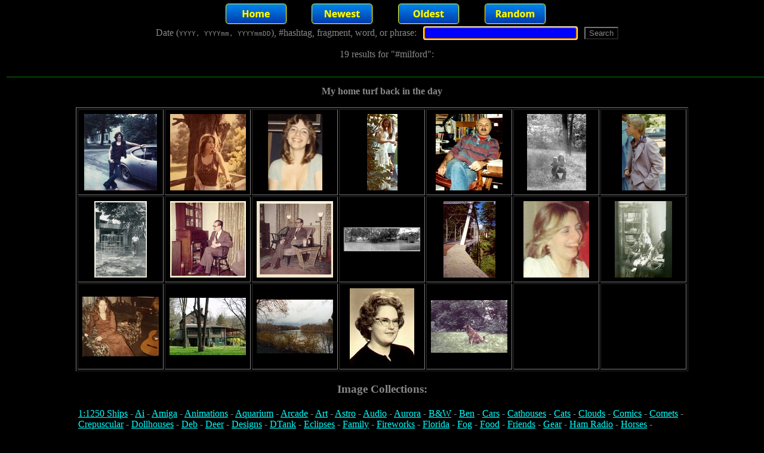

--- FILE ---
content_type: text/html
request_url: https://fyngyrz.com/cgi-bin/displaygall.py?searchterm=@milford
body_size: 2471
content:
<!DOCTYPE html PUBLIC "-//W3C//DTD HTML 4.01 Transitional//EN" "http://www.w3.org/TR/html4/loose.dtd">
<html>
<head>
<title>
Search Results
</title>
<STYLE>
input { background-color: #000000; color: #888888; }
hr { border: 1px solid #004400; }
body {
    background-color: #000000;
    color: #888888;
}
a:visited { color: #ff00ff; }
a:link { color: #00ffff; }
</STYLE>

</head>
<body>
<div style="position: fixed; top: 0px; width:100%; height: 9em; z-index: 99;">
<center>
<table bgcolor="#000000" width="100%" height="9em">
<tr>
<td>
<center>
<table height="3em" width="1024" bgcolor="#000000">
<tr>
<td width="17%">&nbsp;</td>
<td width="11%" align="center"><a href="/"><img width="104" height="36" src=/bpics/home.png></a></td>
<td width="11%" align="center"><a href="/cgi-bin/displaygall.py?image=1523"><img width="104" height="36" src=/bpics/newest.png></a></td>
<td width="11%" align="center"><a href="/cgi-bin/displaygall.py?image=0"><img width="104" height="36" src=/bpics/oldest.png></a></td>
<td width="11%" align="center"><a href="/cgi-bin/displaygall.py?image=1060"><img width="104" height="36" src=/bpics/random.png></a></td>
<td width="17%">&nbsp;</td>
</tr>
</table>
</center>
<center>
<FORM ACTION="/cgi-bin/displaygall.py">
Date (<tt><small>YYYY, YYYYmm, YYYYmmDD</small></tt>), #hashtag, fragment, word, or phrase:&nbsp;&nbsp;
<INPUT style="color: #ffff00; background-color: #0000ff;" onfocus="this.select()" TYPE="text" NAME="searchterm" SIZE=30 maxlength=60 autofocus>&nbsp;&nbsp;
<INPUT TYPE="submit" VALUE="Search">
</FORM>
<P>19 results for "#milford":</td>
</tr>
<tr><td><hr></td></tr>
</table>
</center>
</div>
<div style="margin-top: 9em;">
<center><b>My home turf back in the day</b><br><br>
<table border="1" bgcolor="#000000">
<tr><td width="140" height="140" align="center"><a href="/cgi-bin/displaygall.py?image=1458&parray=1458-525-521-517-511-235-234-164-150-149-119-100-99-53-51-19-12-8-4&sterm=@milford"><img src="/thumbnails/20201023-002.jpg" title="

Yours Truly
2020 10 23 (2)"></a></td><td width="140" height="140" align="center"><a href="/cgi-bin/displaygall.py?image=525&parray=1458-525-521-517-511-235-234-164-150-149-119-100-99-53-51-19-12-8-4&sterm=@milford"><img src="/thumbnails/20081106-038.jpg" title="

Bessie
2008 11 06 (38)"></a></td><td width="140" height="140" align="center"><a href="/cgi-bin/displaygall.py?image=521&parray=1458-525-521-517-511-235-234-164-150-149-119-100-99-53-51-19-12-8-4&sterm=@milford"><img src="/thumbnails/20081106-027.jpg" title="

Bessie
2008 11 06 (27)"></a></td><td width="140" height="140" align="center"><a href="/cgi-bin/displaygall.py?image=517&parray=1458-525-521-517-511-235-234-164-150-149-119-100-99-53-51-19-12-8-4&sterm=@milford"><img src="/thumbnails/20081106-023.jpg" title="

Michelle
2008 11 06 (23)"></a></td><td width="140" height="140" align="center"><a href="/cgi-bin/displaygall.py?image=511&parray=1458-525-521-517-511-235-234-164-150-149-119-100-99-53-51-19-12-8-4&sterm=@milford"><img src="/thumbnails/20081106-016.jpg" title="

Anthony
2008 11 06 (16)"></a></td><td width="140" height="140" align="center"><a href="/cgi-bin/displaygall.py?image=235&parray=1458-525-521-517-511-235-234-164-150-149-119-100-99-53-51-19-12-8-4&sterm=@milford"><img src="/thumbnails/20080125-002.jpg" title="

Danny and Steve
2008 01 25 (2)"></a></td><td width="140" height="140" align="center"><a href="/cgi-bin/displaygall.py?image=234&parray=1458-525-521-517-511-235-234-164-150-149-119-100-99-53-51-19-12-8-4&sterm=@milford"><img src="/thumbnails/20080125-001.jpg" title="

Steven Geiger
2008 01 25 (1)"></a></td></tr><tr><td width="140" height="140" align="center"><a href="/cgi-bin/displaygall.py?image=164&parray=1458-525-521-517-511-235-234-164-150-149-119-100-99-53-51-19-12-8-4&sterm=@milford"><img src="/thumbnails/20071028-004.jpg" title="

James Blish and Son
2007 10 28 (4)"></a></td><td width="140" height="140" align="center"><a href="/cgi-bin/displaygall.py?image=150&parray=1458-525-521-517-511-235-234-164-150-149-119-100-99-53-51-19-12-8-4&sterm=@milford"><img src="/thumbnails/20071012-003.jpg" title="

James Blish
2007 10 12 (3)"></a></td><td width="140" height="140" align="center"><a href="/cgi-bin/displaygall.py?image=149&parray=1458-525-521-517-511-235-234-164-150-149-119-100-99-53-51-19-12-8-4&sterm=@milford"><img src="/thumbnails/20071012-002.jpg" title="

James Blish, SF Author
2007 10 12 (2)"></a></td><td width="140" height="140" align="center"><a href="/cgi-bin/displaygall.py?image=119&parray=1458-525-521-517-511-235-234-164-150-149-119-100-99-53-51-19-12-8-4&sterm=@milford"><img src="/thumbnails/20070701-009.jpg" title="

Panorama Construction &mdash; Old School
2007 07 01 (9)"></a></td><td width="140" height="140" align="center"><a href="/cgi-bin/displaygall.py?image=100&parray=1458-525-521-517-511-235-234-164-150-149-119-100-99-53-51-19-12-8-4&sterm=@milford"><img src="/thumbnails/20070626-001.jpg" title="

Mott Street Bridge
2007 06 26 (1)"></a></td><td width="140" height="140" align="center"><a href="/cgi-bin/displaygall.py?image=99&parray=1458-525-521-517-511-235-234-164-150-149-119-100-99-53-51-19-12-8-4&sterm=@milford"><img src="/thumbnails/20070625-004.jpg" title="

Bessie
2007 06 25 (4)"></a></td><td width="140" height="140" align="center"><a href="/cgi-bin/displaygall.py?image=53&parray=1458-525-521-517-511-235-234-164-150-149-119-100-99-53-51-19-12-8-4&sterm=@milford"><img src="/thumbnails/20060625-003.jpg" title="

Pat, Nancy and Elflock
2006 06 25 (3)"></a></td></tr><tr><td width="140" height="140" align="center"><a href="/cgi-bin/displaygall.py?image=51&parray=1458-525-521-517-511-235-234-164-150-149-119-100-99-53-51-19-12-8-4&sterm=@milford"><img src="/thumbnails/20060625-001.jpg" title="

Nancy
2006 06 25 (1)"></a></td><td width="140" height="140" align="center"><a href="/cgi-bin/displaygall.py?image=19&parray=1458-525-521-517-511-235-234-164-150-149-119-100-99-53-51-19-12-8-4&sterm=@milford"><img src="/thumbnails/20040421-001.jpg" title="

Arrowhead, SF Landmark: James Blish, Virginia Kidd
2004 04 21 (1)"></a></td><td width="140" height="140" align="center"><a href="/cgi-bin/displaygall.py?image=12&parray=1458-525-521-517-511-235-234-164-150-149-119-100-99-53-51-19-12-8-4&sterm=@milford"><img src="/thumbnails/19980210-001.jpg" title="

Delaware River
1998 02 10 (1)"></a></td><td width="140" height="140" align="center"><a href="/cgi-bin/displaygall.py?image=8&parray=1458-525-521-517-511-235-234-164-150-149-119-100-99-53-51-19-12-8-4&sterm=@milford"><img src="/thumbnails/19980206-002.jpg" title="

Karen
1998 02 06 (2)"></a></td><td width="140" height="140" align="center"><a href="/cgi-bin/displaygall.py?image=4&parray=1458-525-521-517-511-235-234-164-150-149-119-100-99-53-51-19-12-8-4&sterm=@milford"><img src="/thumbnails/19980203-002.jpg" title="

Elflock
1998 02 03 (2)"></a></td><td width="140" bgcolor="#000000" height="140">&nbsp;</td><td width="140" bgcolor="#000000" height="140">&nbsp;</td></tr></table></center>

<center>
<h3>Image Collections:</h3>
<table width=1024><tr><td><a href="/cgi-bin/displaygall.py?searchterm=@1:1250">1:1250&nbsp;Ships</a>&nbsp;- <a href="/cgi-bin/displaygall.py?searchterm=@ai">Ai</a>&nbsp;- <a href="/cgi-bin/displaygall.py?searchterm=@amiga">Amiga</a>&nbsp;- <a href="/cgi-bin/displaygall.py?searchterm=@anim">Animations</a>&nbsp;- <a href="/cgi-bin/displaygall.py?searchterm=@aquarium">Aquarium</a>&nbsp;- <a href="/cgi-bin/displaygall.py?searchterm=@arcade">Arcade</a>&nbsp;- <a href="/cgi-bin/displaygall.py?searchterm=@art">Art</a>&nbsp;- <a href="/cgi-bin/displaygall.py?searchterm=@astro">Astro</a>&nbsp;- <a href="/cgi-bin/displaygall.py?searchterm=@audio">Audio</a>&nbsp;- <a href="/cgi-bin/displaygall.py?searchterm=@aurora">Aurora</a>&nbsp;- <a href="/cgi-bin/displaygall.py?searchterm=@bw">B&amp;W</a>&nbsp;- <a href="/cgi-bin/displaygall.py?searchterm=@meself">Ben</a>&nbsp;- <a href="/cgi-bin/displaygall.py?searchterm=@car">Cars</a>&nbsp;- <a href="/cgi-bin/displaygall.py?searchterm=@cathouse">Cathouses</a>&nbsp;- <a href="/cgi-bin/displaygall.py?searchterm=@cat">Cats</a>&nbsp;- <a href="/cgi-bin/displaygall.py?searchterm=@clouds">Clouds</a>&nbsp;- <a href="/cgi-bin/displaygall.py?searchterm=@comic">Comics</a>&nbsp;- <a href="/cgi-bin/displaygall.py?searchterm=@comet">Comets</a>&nbsp;- <a href="/cgi-bin/displaygall.py?searchterm=@crepuscular">Crepuscular</a>&nbsp;- <a href="/cgi-bin/displaygall.py?searchterm=@dollhouse">Dollhouses</a>&nbsp;- <a href="/cgi-bin/displaygall.py?searchterm=@pumpkin">Deb</a>&nbsp;- <a href="/cgi-bin/displaygall.py?searchterm=@deer">Deer</a>&nbsp;- <a href="/cgi-bin/displaygall.py?searchterm=@design">Designs</a>&nbsp;- <a href="/cgi-bin/displaygall.py?searchterm=@dtank">DTank</a>&nbsp;- <a href="/cgi-bin/displaygall.py?searchterm=@eclipse">Eclipses</a>&nbsp;- <a href="/cgi-bin/displaygall.py?searchterm=@family">Family</a>&nbsp;- <a href="/cgi-bin/displaygall.py?searchterm=@fireworks">Fireworks</a>&nbsp;- <a href="/cgi-bin/displaygall.py?searchterm=@florida">Florida</a>&nbsp;- <a href="/cgi-bin/displaygall.py?searchterm=@fog">Fog</a>&nbsp;- <a href="/cgi-bin/displaygall.py?searchterm=@food">Food</a>&nbsp;- <a href="/cgi-bin/displaygall.py?searchterm=@friend">Friends</a>&nbsp;- <a href="/cgi-bin/displaygall.py?searchterm=@gear">Gear</a>&nbsp;- <a href="/cgi-bin/displaygall.py?searchterm=@hamradio">Ham&nbsp;Radio</a>&nbsp;- <a href="/cgi-bin/displaygall.py?searchterm=@horse">Horses</a>&nbsp;- <a href="/cgi-bin/displaygall.py?searchterm=@humor">Humor</a>&nbsp;- <a href="/cgi-bin/displaygall.py?searchterm=@infrared">Infrared</a>&nbsp;- <a href="/cgi-bin/displaygall.py?searchterm=@iroc">IROC</a>&nbsp;- <a href="/cgi-bin/displaygall.py?searchterm=@iToolBox">iToolBox</a>&nbsp;- <a href="/cgi-bin/displaygall.py?searchterm=@jamesblish">James&nbsp;Blish</a>&nbsp;- <a href="/cgi-bin/displaygall.py?searchterm=@jal">Judy</a>&nbsp;- <a href="/cgi-bin/displaygall.py?searchterm=@library">Library</a>&nbsp;- <a href="/cgi-bin/displaygall.py?searchterm=@meezer">Meezers</a>&nbsp;- <a href="/cgi-bin/displaygall.py?searchterm=@milford">Milford</a>&nbsp;- <a href="/cgi-bin/displaygall.py?searchterm=@minerals">Minerals</a>&nbsp;- <a href="/cgi-bin/displaygall.py?searchterm=@model">Models</a>&nbsp;- <a href="/cgi-bin/displaygall.py?searchterm=@montana">Montana</a>&nbsp;- <a href="/cgi-bin/displaygall.py?searchterm=@moon">Moon</a>&nbsp;- <a href="/cgi-bin/displaygall.py?searchterm=@morph">Morphing</a>&nbsp;- <a href="/cgi-bin/displaygall.py?searchterm=@motorcycle">Motorcycles</a>&nbsp;- <a href="/cgi-bin/displaygall.py?searchterm=@music">Music</a>&nbsp;- <a href="/cgi-bin/displaygall.py?searchterm=@osx">OSX</a>&nbsp;- <a href="/cgi-bin/displaygall.py?searchterm=@pareidolia">Pareidolia</a>&nbsp;- <a href="/cgi-bin/displaygall.py?searchterm=@pickles">Pickles</a>&nbsp;- <a href="/cgi-bin/displaygall.py?searchterm=@pinup">Pinups</a>&nbsp;- <a href="/cgi-bin/displaygall.py?searchterm=@pizza">Pizza</a>&nbsp;- <a href="/cgi-bin/displaygall.py?searchterm=@portrait">Portraits</a>&nbsp;- <a href="/cgi-bin/displaygall.py?searchterm=@radio">Radios</a>&nbsp;- <a href="/cgi-bin/displaygall.py?searchterm=@rainbow">Rainbows</a>&nbsp;- <a href="/cgi-bin/displaygall.py?searchterm=@recipe">Recipes</a>&nbsp;- <a href="/cgi-bin/displaygall.py?searchterm=@reflex">ReFlex</a>&nbsp;- <a href="/cgi-bin/displaygall.py?searchterm=@restoration">Restorations</a>&nbsp;- <a href="/cgi-bin/displaygall.py?searchterm=@sf">Science&nbsp;Fiction</a>&nbsp;- <a href="/cgi-bin/displaygall.py?searchterm=@sdrdx">SdrDx</a>&nbsp;- <a href="/cgi-bin/displaygall.py?searchterm=@swl">Shortwave</a>&nbsp;- <a href="/cgi-bin/displaygall.py?searchterm=@spaghetti">Spaghetti</a>&nbsp;- <a href="/cgi-bin/displaygall.py?searchterm=@stainedglass">Stained&nbsp;Glass</a>&nbsp;- <a href="/cgi-bin/displaygall.py?searchterm=@storm">Storms</a>&nbsp;- <a href="/cgi-bin/displaygall.py?searchterm=@sunbeams">Sunbeams</a>&nbsp;- <a href="/cgi-bin/displaygall.py?searchterm=@sunrise">Sunrises</a>&nbsp;- <a href="/cgi-bin/displaygall.py?searchterm=@sunset">Sunsets</a>&nbsp;- <a href="/cgi-bin/displaygall.py?searchterm=@superstition">Superstition</a>&nbsp;- <a href="/cgi-bin/displaygall.py?searchterm=@tkd"><nobr>&#36294;&#25331;&#36947;</nobr></a>&nbsp;- <a href="/cgi-bin/displaygall.py?searchterm=@tshirt">Tee&nbsp;Shirts</a>&nbsp;- <a href="/cgi-bin/displaygall.py?searchterm=@train">Trains</a>&nbsp;- <a href="/cgi-bin/displaygall.py?searchterm=@ucandfish">Uc&amp;F</a>&nbsp;- <a href="/cgi-bin/displaygall.py?searchterm=@vk">Virginia&nbsp;Kidd</a>&nbsp;- <a href="/cgi-bin/displaygall.py?searchterm=@watch">Watches</a>&nbsp;- <a href="/cgi-bin/displaygall.py?searchterm=@windows">Windows</a>&nbsp;- <a href="/cgi-bin/displaygall.py?searchterm=@winimages">WinImages</a>
</td></tr></table>
</center>

<hr>
<center><a href="https://fyngyrz.com/gallery.html">Gallery Software</a> Copyright &copy;2023...2025 fyngyrz</center>
</div></body></html>
